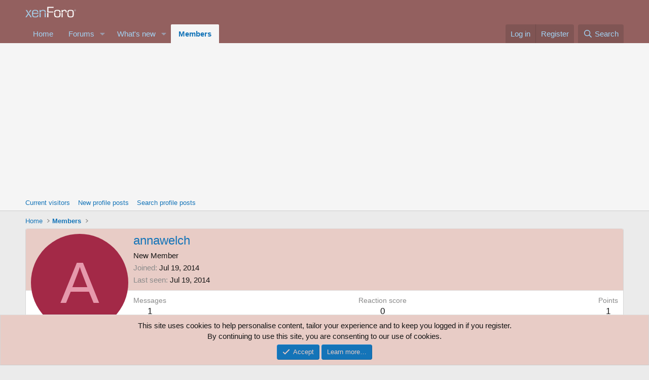

--- FILE ---
content_type: text/html; charset=utf-8
request_url: https://www.google.com/recaptcha/api2/aframe
body_size: 266
content:
<!DOCTYPE HTML><html><head><meta http-equiv="content-type" content="text/html; charset=UTF-8"></head><body><script nonce="A3FGj7wqVcpzrQg6r9O_tw">/** Anti-fraud and anti-abuse applications only. See google.com/recaptcha */ try{var clients={'sodar':'https://pagead2.googlesyndication.com/pagead/sodar?'};window.addEventListener("message",function(a){try{if(a.source===window.parent){var b=JSON.parse(a.data);var c=clients[b['id']];if(c){var d=document.createElement('img');d.src=c+b['params']+'&rc='+(localStorage.getItem("rc::a")?sessionStorage.getItem("rc::b"):"");window.document.body.appendChild(d);sessionStorage.setItem("rc::e",parseInt(sessionStorage.getItem("rc::e")||0)+1);localStorage.setItem("rc::h",'1768791176146');}}}catch(b){}});window.parent.postMessage("_grecaptcha_ready", "*");}catch(b){}</script></body></html>